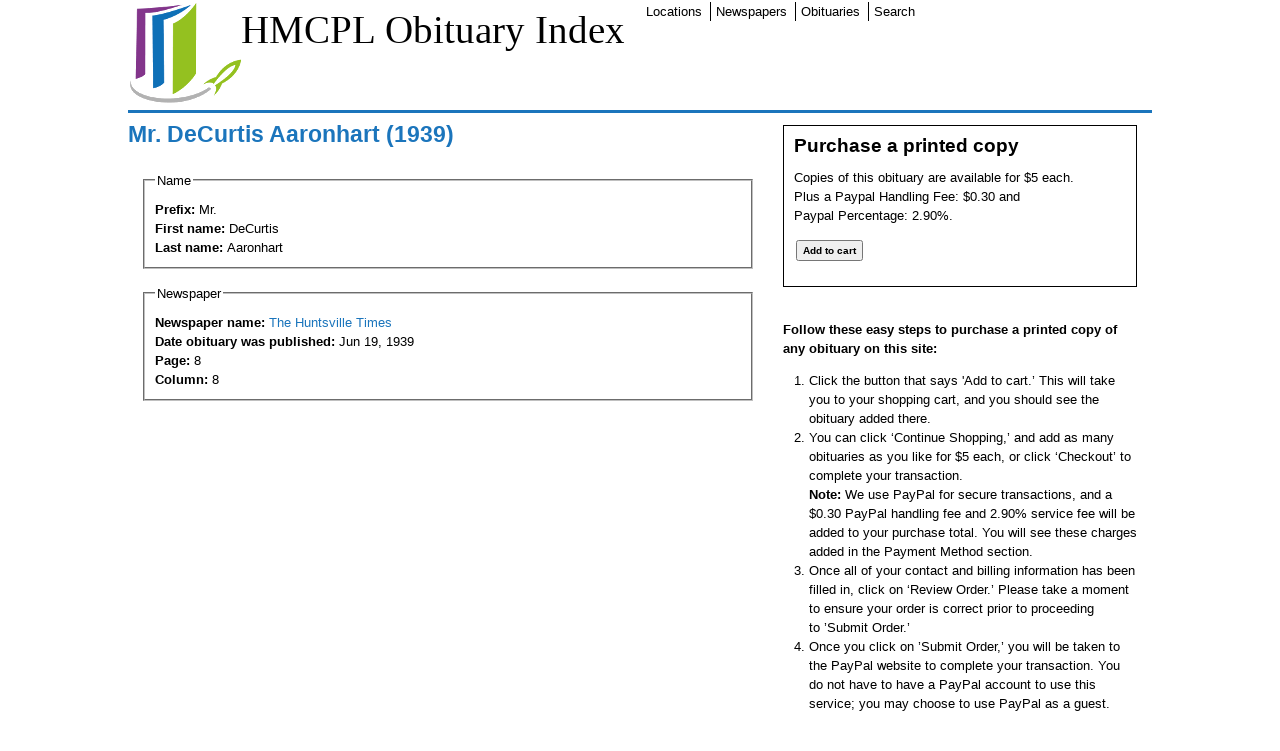

--- FILE ---
content_type: text/html; charset=utf-8
request_url: https://obits.hmcpl.org/obituaries/mr-decurtis-aaronhart-1939
body_size: 4740
content:
<!DOCTYPE html>

<!-- paulirish.com/2008/conditional-stylesheets-vs-css-hacks-answer-neither/ -->
<!--[if lt IE 7]> <html class="no-js ie6 ie" xmlns="http://www.w3.org/1999/xhtml" lang="en" dir="ltr"> <![endif]-->
<!--[if IE 7]>    <html class="no-js ie7 ie" xmlns="http://www.w3.org/1999/xhtml" lang="en" dir="ltr"> <![endif]-->
<!--[if IE 8]>    <html class="no-js ie8 ie" xmlns="http://www.w3.org/1999/xhtml" lang="en" dir="ltr"> <![endif]-->
<!--[if IE 9]>    <html class="no-js ie9 ie" xmlns="http://www.w3.org/1999/xhtml" lang="en" dir="ltr"> <![endif]-->
<!--[if gt IE 9]><!--> <html class="no-js" xmlns="http://www.w3.org/1999/xhtml" lang="en" dir="ltr" > <!--<![endif]-->

<head>
  <meta http-equiv="Content-Type" content="text/html; charset=utf-8" />
<meta name="Generator" content="Drupal 7 (http://drupal.org)" />
<link rel="canonical" href="/obituaries/mr-decurtis-aaronhart-1939" />
<link rel="shortlink" href="/node/53829" />
<link rel="shortcut icon" href="https://obits.hmcpl.org/sites/obits/files/images/site/favicon.ico" type="image/vnd.microsoft.icon" />
  <title>Mr. DeCurtis Aaronhart (1939) | HMCPL Obituary Index</title>
  <link type="text/css" rel="stylesheet" href="https://obits.hmcpl.org/sites/obits/files/css/css_xE-rWrJf-fncB6ztZfd2huxqgxu4WO-qwma6Xer30m4.css" media="all" />
<link type="text/css" rel="stylesheet" href="https://obits.hmcpl.org/sites/obits/files/css/css__bnq8b_OulPLQyiyFpKJOkyQ8lwRev_cqS7-xvbYjvU.css" media="all" />
<link type="text/css" rel="stylesheet" href="https://obits.hmcpl.org/sites/obits/files/css/css_5jFFeqF2F4p_bo84M5GSRbQRmB5Ivy1MjwhzHW_XbZ0.css" media="all" />
<link type="text/css" rel="stylesheet" href="https://obits.hmcpl.org/sites/obits/files/css/css_BFCp3Tm8RblH8IwOR8BTL1CLvfzFpnws2hcXNhUTfxs.css" media="all" />
<link type="text/css" rel="stylesheet" href="https://obits.hmcpl.org/sites/obits/files/css/css_Xet-4wjfXUr0aMcP4EjjH1POgm2JofozEloZoqioCak.css" media="all" />
<link type="text/css" rel="stylesheet" href="https://obits.hmcpl.org/sites/obits/files/css/css_Ej2BHNlyow8BliAroEZECtMQbN_XDeTNoUp-n37J8ig.css" media="all" />
    <meta name="viewport" content="width=device-width" />
  <meta name="MobileOptimized" content="width" />
  <meta name="apple-mobile-web-app-capable" content="yes" />
    <script type="text/javascript" src="https://obits.hmcpl.org/sites/obits/files/js/js_YD9ro0PAqY25gGWrTki6TjRUG8TdokmmxjfqpNNfzVU.js"></script>
<script type="text/javascript" src="https://obits.hmcpl.org/sites/obits/files/js/js_7dQ2bSbuj85CncfJTs0sC6u4wHaKJdnpvBfrWTJe0pQ.js"></script>
<script type="text/javascript" src="https://obits.hmcpl.org/sites/obits/files/js/js_-HTI605E13gwNL3LEgXHFhLZtiyYT3zjSreS6j06O3Q.js"></script>
<script type="text/javascript" src="https://obits.hmcpl.org/sites/obits/files/js/js_Jzz1D6c2aq6RTTr_93OKCJzPwF3qrMp6Cq-f1tckgz0.js"></script>
<script type="text/javascript" src="https://obits.hmcpl.org/sites/obits/files/googleanalytics/js?t08eu0"></script>
<script type="text/javascript">
<!--//--><![CDATA[//><!--
window.dataLayer = window.dataLayer || [];function gtag(){dataLayer.push(arguments)};gtag("js", new Date());gtag("set", "developer_id.dMDhkMT", true);gtag("config", "UA-16844723-1", {"groups":"default","anonymize_ip":true});
//--><!]]>
</script>
<script type="text/javascript" src="https://obits.hmcpl.org/sites/obits/files/js/js_N23fS6ooC-uvOJ2j7mtuBbVQeGAvoXnACb9oAiqrOPE.js"></script>
<script type="text/javascript" src="https://obits.hmcpl.org/sites/obits/files/js/js_1Wr66s3cFHFv0wNuEi7jeUl6NrMxIUlMwJQ05FSKwDo.js"></script>
<script type="text/javascript">
<!--//--><![CDATA[//><!--
jQuery.extend(Drupal.settings, {"basePath":"\/","pathPrefix":"","setHasJsCookie":0,"ajaxPageState":{"theme":"hmcpl_obits","theme_token":"1XEA6L0b_LXpkesGfBXeLvZVPDgaI2itvFNINU4TkM0","js":{"misc\/jquery.js":1,"misc\/jquery-extend-3.4.0.js":1,"misc\/jquery-html-prefilter-3.5.0-backport.js":1,"misc\/jquery.once.js":1,"misc\/drupal.js":1,"misc\/ui\/jquery.ui.core.min.js":1,"misc\/ui\/jquery.ui.widget.min.js":1,"misc\/ui\/jquery.ui.button.min.js":1,"misc\/ui\/jquery.ui.mouse.min.js":1,"misc\/ui\/jquery.ui.draggable.min.js":1,"misc\/ui\/jquery.ui.position.min.js":1,"misc\/ui\/jquery.ui.position-1.13.0-backport.js":1,"misc\/ui\/jquery.ui.resizable.min.js":1,"misc\/ui\/jquery.ui.dialog.min.js":1,"misc\/ui\/jquery.ui.dialog-1.13.0-backport.js":1,"sites\/all\/modules\/views\/js\/jquery.ui.dialog.patch.js":1,"misc\/ui\/jquery.ui.tabs.min.js":1,"misc\/form-single-submit.js":1,"sites\/all\/modules\/jquery_ui_filter\/jquery_ui_filter.js":1,"sites\/all\/modules\/entityreference\/js\/entityreference.js":1,"sites\/all\/modules\/spamspan\/spamspan.js":1,"sites\/all\/modules\/jquery_ui_filter\/dialog\/jquery_ui_filter_dialog.js":1,"sites\/all\/modules\/jquery_ui_filter\/tabs\/jquery_ui_filter_tabs.js":1,"sites\/all\/modules\/google_analytics\/googleanalytics.js":1,"https:\/\/obits.hmcpl.org\/sites\/obits\/files\/googleanalytics\/js?t08eu0":1,"0":1,"sites\/all\/modules\/field_group\/field_group.js":1,"sites\/all\/themes\/fusion\/fusion_core\/js\/script.js":1,"sites\/all\/themes\/fusion\/fusion_core\/skins\/core\/js\/script.js":1},"css":{"modules\/system\/system.base.css":1,"modules\/system\/system.menus.css":1,"modules\/system\/system.messages.css":1,"modules\/system\/system.theme.css":1,"misc\/ui\/jquery.ui.core.css":1,"misc\/ui\/jquery.ui.theme.css":1,"misc\/ui\/jquery.ui.button.css":1,"misc\/ui\/jquery.ui.resizable.css":1,"misc\/ui\/jquery.ui.dialog.css":1,"misc\/ui\/jquery.ui.tabs.css":1,"modules\/field\/theme\/field.css":1,"modules\/node\/node.css":1,"modules\/search\/search.css":1,"sites\/all\/modules\/ubercart\/uc_order\/uc_order.css":1,"sites\/all\/modules\/ubercart\/uc_product\/uc_product.css":1,"sites\/all\/modules\/ubercart\/uc_store\/uc_store.css":1,"modules\/user\/user.css":1,"sites\/all\/modules\/views\/css\/views.css":1,"sites\/all\/modules\/ckeditor\/css\/ckeditor.css":1,"sites\/all\/modules\/ckeditor_image2\/ckeditor_image2.theme.css":1,"sites\/all\/modules\/ckeditor_image2\/ckeditor_image2.responsive.css":1,"sites\/all\/modules\/ctools\/css\/ctools.css":1,"sites\/all\/modules\/panels\/css\/panels.css":1,"sites\/all\/modules\/jquery_ui_filter\/dialog\/jquery_ui_filter_dialog.css":1,"sites\/all\/modules\/date\/date_api\/date.css":1,"public:\/\/fusion\/hmcpl_obits.responsive.grid.css":1,"sites\/all\/themes\/fusion\/fusion_core\/css\/fusion-style.css":1,"sites\/all\/themes\/fusion\/fusion_core\/css\/fusion-typography.css":1,"sites\/all\/themes\/fusion\/fusion_core\/skins\/core\/fusion-core-skins.css":1,"sites\/obits\/themes\/hmcpl_obits\/css\/hmcpl_obits.css":1,"sites\/obits\/themes\/hmcpl_obits\/css\/responsive.css":1}},"jQueryUiFilter":{"disabled":0,"dialogWhitelist":"","dialogOptions":{"closeOnEscape":"true","closeText":"Close","closeButton":"false","dialogClass":"","draggable":"true","height":"auto","hide":"","show":"","width":"auto","maxHeight":"false","maxWidth":"false","minHeight":150,"minWidth":150,"modal":"false","position":"center","resizable":"true","stack":"true","title":"","dialogFeatures":{"form-onsubmit_close":0,"page-logo":0,"page-site_name":0,"page-site_slogan":0,"page-mission":0,"page-main_menu":0,"page-secondary_menu":0,"page-title":0,"page-title_prefix":0,"page-title_suffix":0,"page-tabs":0,"page-breadcrumb":0,"page-action_links":0,"page-feed_icons":0,"page-footer_message":0,"page-regions":0}},"tabsOptions":{"collapsible":"false","event":"click","fx":0,"paging":{"back":"\u0026laquo; Previous","next":"Next \u0026raquo;"},"selected":"","scrollTo":0,"history":"false"},"tabsHeaderTag":"h3"},"googleanalytics":{"account":["UA-16844723-1"]},"field_group":{"fieldset":"full"},"urlIsAjaxTrusted":{"\/obituaries\/mr-decurtis-aaronhart-1939":true}});
//--><!]]>
</script>
</head>
<body id="pid-obituaries-mr-decurtis-aaronhart-1939" class="html not-front not-logged-in one-sidebar sidebar-second page-node page-node- page-node-53829 node-type-person uc-product-node font-size-13 grid-type-responsive grid-width-16" >
  <div id="skip-link">
    <a href="#main-content-area">Skip to main content area</a>
  </div>
    
  <div id="page" class="page">
    <div id="page-inner" class="page-inner">

      <!-- header-group region: width = grid_width -->
      <div id="header-group" class="header-group region clearfix grid16-16">

                <div id="header-site-info" class="header-site-info block">
          <div id="header-site-info-inner" class="header-site-info-inner inner">
                        <div id="logo">
              <a href="/" title="Home"><img src="https://obits.hmcpl.org/sites/obits/files/images/site/logo-hmcpl-rocketbook-color.png" alt="Home" /></a>
            </div>
                                    <div id="site-name-wrapper" class="clearfix">
                            <span id="site-name" class="clearfix"><a href="/" title="Home">HMCPL Obituary Index</a></span>
                                        </div><!-- /site-name-wrapper -->
                      
<!-- main-menu region -->
<div id="main-menu" class="region region-main-menu main-menu  grid16-16">
  <div id="block-system-main-menu" class="block block-system fusion-inline-menu block-menu first last odd">
  <div class="gutter inner clearfix">
            
    <div class="content clearfix">
      <ul class="menu"><li class="first leaf"><a href="/locations">Locations</a></li>
<li class="leaf"><a href="/newspapers">Newspapers</a></li>
<li class="leaf"><a href="/obituaries">Obituaries</a></li>
<li class="last leaf"><a href="/search">Search</a></li>
</ul>    </div>
  </div><!-- /block-inner -->
</div><!-- /block -->
</div><!-- /main-menu -->
          </div><!-- /header-site-info-inner -->

        </div><!-- /header-site-info -->
        
                      </div><!-- /header-group -->

      <!-- main region: width = grid_width -->
      <div id="main" class="main region clearfix grid16-16">
        
        <!-- content group: width = grid_width - sidebar_first_width - sidebar_second_width -->
        <div id="content-group" class="content-group region nested grid16-10">
          <a name="main-content-area" id="main-content-area"></a>
                                                  <div id="content-inner" class="content-inner block">
            <div id="content-inner-inner" class="content-inner-inner inner">
                                          <h1 class="title">Mr. DeCurtis Aaronhart (1939)</h1>
                                                        <div id="content-content" class="content-content">
                
<!-- content region -->
<div id="content" class="region region-content content nested grid16-10">
  <div id="block-system-main" class="block block-system first last odd">
  <div class="gutter inner clearfix">
            
    <div class="content clearfix">
      <div id="node-53829" class="node node-person odd full-node clearfix">
  <div class="inner">
    
                
    <div class="content">
      <fieldset class="group-name field-group-fieldset form-wrapper"><legend><span class="fieldset-legend">Name</span></legend><div class="fieldset-wrapper"><div class="field field-name-field-prefix field-type-list-text field-label-inline clearfix"><div class="field-label">Prefix:&nbsp;</div><div class="field-items"><div class="field-item even">Mr.</div></div></div><div class="field field-name-field-firstname field-type-text field-label-inline clearfix"><div class="field-label">First name:&nbsp;</div><div class="field-items"><div class="field-item even">DeCurtis</div></div></div><div class="field field-name-field-surname field-type-text field-label-inline clearfix"><div class="field-label">Last name:&nbsp;</div><div class="field-items"><div class="field-item even">Aaronhart</div></div></div></div></fieldset>
<fieldset class="group-newspaper field-group-fieldset form-wrapper"><legend><span class="fieldset-legend">Newspaper</span></legend><div class="fieldset-wrapper"><div class="field field-name-field-newspaper field-type-node-reference field-label-inline clearfix"><div class="field-label">Newspaper name:&nbsp;</div><div class="field-items"><div class="field-item even"><a href="/newspapers/huntsville-times">The Huntsville Times</a></div></div></div><div class="field field-name-field-date field-type-date field-label-inline clearfix"><div class="field-label">Date obituary was published:&nbsp;</div><div class="field-items"><div class="field-item even"><span  class="date-display-single">Jun 19, 1939</span></div></div></div><div class="field field-name-field-newspaper-page field-type-text field-label-inline clearfix"><div class="field-label">Page:&nbsp;</div><div class="field-items"><div class="field-item even">8</div></div></div><div class="field field-name-field-newspaper-column field-type-number-integer field-label-inline clearfix"><div class="field-label">Column:&nbsp;</div><div class="field-items"><div class="field-item even">8</div></div></div></div></fieldset>
    </div>

          </div><!-- /inner -->
</div>
    </div>
  </div><!-- /block-inner -->
</div><!-- /block -->
</div><!-- /content -->
              </div><!-- /content-content -->
            </div><!-- /content-inner-inner -->
          </div><!-- /content-inner -->
        </div><!-- /content-group -->

        
<!-- sidebar-second region -->
<div id="sidebar-second" class="region region-sidebar-second sidebar-second nested grid16-6 sidebar">
  <div id="block-uc-add-to-cart-block-uc-add-to-cart-block" class="block block-uc-add-to-cart-block grid16-6 grid12-6 fusion-border fusion-right first  odd">
  <div class="gutter inner clearfix">
            <h2 class="title block-title">Purchase a printed copy</h2>
        
    <div class="content clearfix">
      <p>
            Copies of this obituary are available for $5 each.<br>
            Plus a Paypal Handling Fee: $0.30 and<br>
            Paypal Percentage: 2.90%.
      </p>
      <form action="/obituaries/mr-decurtis-aaronhart-1939" method="post" id="uc-product-add-to-cart-form" accept-charset="UTF-8"><div><input type="hidden" name="qty" value="1" />
<input type="hidden" name="form_build_id" value="form-ROKv2Eoa_UeKxn-czsddeY3unNDHoRJtNRoDHmkgOOo" />
<input type="hidden" name="form_id" value="uc_product_add_to_cart_form" />
<div class="form-actions form-wrapper" id="edit-actions--2"><input class="node-add-to-cart form-submit" type="submit" id="edit-submit-53829" name="op" value="Add to cart" /></div></div></form>    </div>
  </div><!-- /block-inner -->
</div><!-- /block -->
<div id="block-block-7" class="block block-block  last even">
  <div class="gutter inner clearfix">
            
    <div class="content clearfix">
      <p><strong>Follow these easy steps to purchase a printed copy of any obituary on this site: </strong></p>
<ol>
<li>Click the button that says 'Add to cart.’ This will take you to your shopping cart, and you should see the obituary added there.</li>
<li>You can click ‘Continue Shopping,’ and add as many obituaries as you like for $5 each, or click ‘Checkout’ to complete your transaction.<br />
<strong>Note:</strong> We use PayPal for secure transactions, and a $0.30 PayPal handling fee and 2.90% service fee will be added to your purchase total. You will see these charges added in the Payment Method section.</li>
<li>Once all of your contact and billing information has been filled in, click on ‘Review Order.’ Please take a moment to ensure your order is correct prior to proceeding to ’Submit Order.’</li>
<li>Once you click on ’Submit Order,’ you will be taken to the PayPal website to complete your transaction. You do not have to have a PayPal account to use this service; you may choose to use PayPal as a guest.</li>
</ol>
    </div>
  </div><!-- /block-inner -->
</div><!-- /block -->
</div><!-- /sidebar-second -->
      </div><!-- /main -->

      
<!-- footer region -->
<div id="footer" class="region region-footer footer  grid16-16">
  <div id="block-menu-menu-footer-menu" class="block block-menu fusion-center-content fusion-center fusion-inline-menu first last odd">
  <div class="gutter inner clearfix">
            
    <div class="content clearfix">
      <ul class="menu"><li class="first leaf"><a href="http://hmcpl.org" title="The Huntsville-Madison County Public Library">HMCPL</a></li>
<li class="leaf"><a href="/contact-us" title="">Contact Us</a></li>
<li class="leaf"><a href="https://hmcpl.org/privacy" title="">Privacy Policy</a></li>
<li class="last leaf"><a href="/user" title="">Staff Login</a></li>
</ul>    </div>
  </div><!-- /block-inner -->
</div><!-- /block -->
</div><!-- /footer -->
    </div><!-- /page-inner -->
  </div><!-- /page -->
  </body>
</html>
